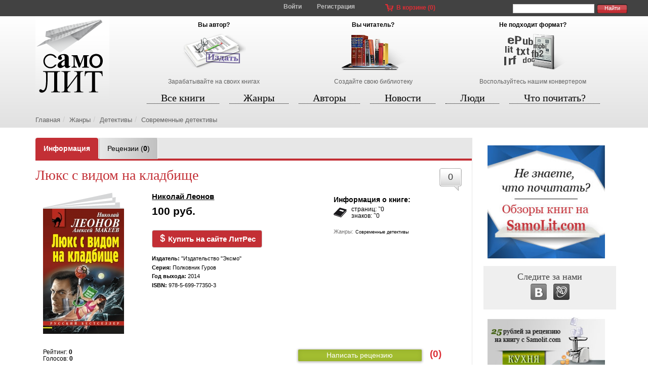

--- FILE ---
content_type: text/html; charset=UTF-8
request_url: https://samolit.com/books/76495/
body_size: 13018
content:
<!DOCTYPE html PUBLIC "-//W3C//DTD XHTML 1.0 Strict//EN" "https://www.w3.org/TR/xhtml1/DTD/xhtml1-strict.dtd">
<html xmlns:og="https://ogp.me/ns#">
<head>
<title>Книга Леонов Н.  Люкс с видом на кладбище - купить :: SamoLit.com</title>
<meta http-equiv="Content-Type" content="text/html; charset=utf-8" />
<meta http-equiv="X-UA-Compatible" content="IE=edge" />
<meta name="viewport" content="width=device-width, initial-scale=1" />
<META HTTP-EQUIV="Pragma" CONTENT="no-cache" />
<meta name="title" content="Люкс с видом на кладбище" />
<meta name="description" content=" В элитном московском клубе убит помощник министра инноваций и технологий Валентин Сивяркин. Высокопоставленный чиновник погиб мгновенно – от точнейшего удара ножом в сердце. Такой профессиональный удар не мог нанести дилетант, и этот факт навел экспертов на мысль о заказном характере преступления. Дело поручают лучшим столичным сыщикам полковникам Гурову и Крячко. Они немедленно принимаются за работу и вскоре выясняют, что смерть Сивяркина – не первая в клубе. Несколько месяцев назад здесь же был убит известный московский бизнесмен. Аналогичным образом – профессиональным ударом ножа в сердце…
				" />
<meta name="keywords" content="Личная эффективность Журналы Самосовершенствование Искусство и Дизайн Интернет Здоровье Современная проза" />
<link rel="amphtml" href="https://m.samolit.com/books/76495/">
<meta property="og:title" content="Леонов Н.  Люкс с видом на кладбище"/>
<meta property="og:type" content="book"/>
<meta property="og:url" content="https://samolit.com/books/76495/"/>
<meta property="og:image" content="https://samolit.com/images/BookImages/76495/cover.jpg"/>
<meta property="og:site_name" content="SamoLit.com"/>
<meta property="fb:admins" content="boehpyk"/>
<meta property="og:description" content=" В элитном московском клубе убит помощник министра инноваций и технологий Валентин Сивяркин. Высокопоставленный чиновник погиб мгновенно – от точнейшего удара ножом в сердце. Такой профессиональный удар не мог нанести дилетант, и этот факт навел экспертов на мысль о заказном характере преступления. Дело поручают лучшим столичным сыщикам полковникам Гурову и Крячко. Они немедленно принимаются за работу и вскоре выясняют, что смерть Сивяркина – не первая в клубе. Несколько месяцев назад здесь же был убит известный московский бизнесмен. Аналогичным образом – профессиональным ударом ножа в сердце…
				"/>
<meta property="book:release_date"       content="2015-06-30" />









<!--<script src="/js/jquery-1.11.1.min.js"></script>-->
<script
src="https://code.jquery.com/jquery-3.4.1.min.js"
integrity="sha256-CSXorXvZcTkaix6Yvo6HppcZGetbYMGWSFlBw8HfCJo="
crossorigin="anonymous"
></script>
<script src="/js/bootstrap/bootstrap.min.js"></script>
<link rel="stylesheet" type="text/css" href="/css/responsive.css" />
<link rel="shortcut icon" href="/favicon.ico" />
<link rel="alternate" type="application/rss+xml" title="RSS" href="https://samolit.com/rss/" />
<link rel="stylesheet" href="/css/responsive.css" type="text/css" />
<link rel="stylesheet" href="/js/validator/formValidation.min.css" type="text/css" />
<link rel="stylesheet" href="https://cdn.jsdelivr.net/gh/fancyapps/fancybox@3.5.6/dist/jquery.fancybox.min.css" />
<script type="text/javascript" src="/js/validator/formValidation.min.js"></script>
<script type="text/javascript" src="/js/validator/bootstrap.min.js"></script>
<script type="text/javascript" src="/js/functions2.js"></script>
<script type="text/javascript" src="/js/basket.js"></script>
<script src="https://cdn.jsdelivr.net/gh/fancyapps/fancybox@3.5.6/dist/jquery.fancybox.min.js"></script>

<script src="https://www.google.com/recaptcha/api.js" async defer></script>
<script async src="https://pagead2.googlesyndication.com/pagead/js/adsbygoogle.js?client=ca-pub-3924476413057524"
crossorigin="anonymous"></script>
</head>
<body>
<a name="top"></a>
<div class="row top1">
<div class="container top1-container">
<button class="navbar-toggle toggle-menu visible-xs" type="button" data-toggle="collapse" data-target="#top_menu">
<!-- <span class="glyphicon glyphicon-align-justify" aria-hidden="true"></span> -->
<span class="sr-only">Toggle navigation</span>
<span class="icon-bar"></span>
<span class="icon-bar"></span>
<span class="icon-bar"></span>
</button>
<div class="enter">
<a href="javascript:void(0);"  id="enter_but" data-toggle="modal" data-target="#enterModal">Войти</a>
<a href="/register/" class="hidden-xs">Регистрация</a>

</div>
<div class="top-basket hidden-xs">
<a href="/basket/">В корзине (<span id="in_basket">0</span>)</a>
</div>
<div class="top-search hidden-xs">
<form action="/books_search/">
<input type="text" name="words" class="search_text" value="" />
<input type="submit" name="search" class="search_but" value="Найти" />
</form>
</div>
</div>
</div>
<div class="row top-container">
<div class="container">
<div class="top">
<div class="logo">
<a href="/"><img src="/gif/samolit_logo.png" class="img-responsive" border="0" /></a>
</div>
<div class="top-adv">
<div class="hidden-xs">
<div class="adv-item">
<h4>Вы автор?</h4>
<a href="/help/publish/" class="bgr for-authors"></a>
<a href="/help/publish/" class="text">Зарабатывайте на своих книгах</a>
</div>
<div class="adv-item for-readers">
<h4>Вы читатель?</h4>
<a href="/help/search/" class="bgr for-readers"></a>
<a href="/help/search/" class="text">Создайте свою библиотеку</a>
</div>
<div class="adv-item for-converters">
<h4>Не подходит формат?</h4>
<a href="/help/convert/" class="bgr for-converters"></a>
<a href="/help/convert/" class="text">Воспользуйтесь нашим конвертером</a>
</div>
</div>
<div class="visible-xs jumbotron" style="background: none;">
<h1>Сервис самопубликаций СамоЛит</h1>
</div>
</div>
<div class="top-menu" >
<div class="navbar-wrapper collapse navbar-collapse" id="top_menu">
<ul class="nav nav-justified" id="justified-menu">
<li id="books"  class="books_active">
<a href="/books/">Все книги</a>
</li>
<li id="genres" >
<a href="/genres/">Жанры</a>
</li>
<li id="authors" >
<a href="/authors/">Авторы</a>
</li>
<li id="news" >
<a href="/news/">Новости</a>
</li>
<li id="people" >
<a href="/people/">Люди</a>
</li>
<li id="what_to_read" >
<a href="/what_to_read/">Что почитать?</a>
</li>
</ul>
</div>
</div>
<div class="clearfix"></div>
<div class="path">
<ol class="breadcrumb">
<li><a href="/">Главная</a></li><li><a href="/genres/">Жанры</a></li><li><a href="/genres/30/">Детективы </a></li><li><a href="/genres/152/">Современные детективы</a></li>
</ol>
</div>
</div>
</div>
</div>
<div class="row">
<div class="content-cols container">
<script language="javascript" type="text/javascript" src="/js/tinymce4/tinymce.min.js"></script>
<script type="text/javascript" src="/js/quote_functions2.js"></script>
<script src='/js/rating/jquery.MetaData.js' type="text/javascript" language="javascript"></script>
<script src='/js/rating/jquery.rating.4.11.js' type="text/javascript" language="javascript"></script>
<script src='/js/ratings.js' type="text/javascript" language="javascript"></script>
<link href='/css/rating/jquery.rating.css' type="text/css" rel="stylesheet"/>
<script src="/js/jquery.maskedinput.1.4.min.js" type="text/javascript"></script>
<script type="text/javascript" src="/js/rating_share.js"></script>
<script type="text/javascript" src="/js/comments_functions.js"></script>
<script language="Javascript">
jQuery(function($){
$("#qiwi_phone").mask("(999) 999-9999");
});
</script>
<script type="text/javascript" charset="utf-8" async="async" src="https://www.litres.ru/static/widgets/buy_widget/js/widget.js"></script>
<script type="text/javascript">
$(document).ready(function() {
$(document).on('focusin', function(e) {
if ($(e.target).closest(".mce-window").length) {
e.stopImmediatePropagation();
}
});
tinymce.init({
selector: "textarea",
setup: function(editor) {
editor.on('keyup', function(e) {
// Revalidate the hobbies field
$('#commentForm').bootstrapValidator('revalidateField', 'comment');
});
},
plugins: [
"link image emoticons paste"
],
toolbar1: "bold italic underline strikethrough | link unlink anchor image ",
menubar: false,
statusbar : false,
toolbar_items_size: 'small',
extended_valid_elements: "img[class=myclass|!src|border:0|alt|title|width|height|style],a[href|title]",
content_css : "/css/tinymce.css"
});
$('a.read-epub').on('click', function(e) {
e.preventDefault();
var url = $(this).attr('href');
$('#epubModal .modal-body').html('<iframe width="100%" height="100%" frameborder="0" scrolling="no" allowtransparency="true" src="' + url + '"></iframe>');
$('#epubModal').modal('show');
});
$('#epubModal').on('show.bs.modal', function () {
//$('.modal .modal-body').css('overflow-y', 'auto');
$('.modal .modal-body').css('max-height', $(window).height() * 0.7);
});
});
</script>
<script type="text/javascript" src="/js/validator/validators/comment_not_registered.js"></script>
<div class="center-col view-book">
<input type="hidden" id="book_id" value="76495" />
<!-- _BEGIN sheets -->
<ul class="nav nav-tabs book-tabs">
<li role="presentation" class="active"><a href="/books/76495/"><b>Информация</b></a></li>
<li role="presentation"><a href="/books/76495/reviews/">Рецензии (<b>0</b>)</a></li>
</ul>
<!-- _END sheets -->
<div itemscope itemtype="https://schema.org/Book">
<a href="#comments" title="Комментарии" class="goto-comments pull-right">0</a>
<div class="book-title">
<h1 itemprop="name" data-widget-litres-book>Люкс с видом на кладбище</h1>
</div>
<div class="cover-block padding-xs-5">
<form>
<input type="hidden" value="Николай Леонов. Люкс с видом на кладбище" id="share_title" />
<input type="hidden" value="%D0%9D%D0%B8%D0%BA%D0%BE%D0%BB%D0%B0%D0%B9+%D0%9B%D0%B5%D0%BE%D0%BD%D0%BE%D0%B2.+%D0%9B%D1%8E%D0%BA%D1%81+%D1%81+%D0%B2%D0%B8%D0%B4%D0%BE%D0%BC+%D0%BD%D0%B0+%D0%BA%D0%BB%D0%B0%D0%B4%D0%B1%D0%B8%D1%89%D0%B5" id="share_title_encoded" />
<input type="hidden" value="https://samolit.com/books/76495/" id="share_url" />
<input type="hidden" value="https%3A%2F%2Fsamolit.com%2Fbooks%2F76495%2F" id="share_url_encoded" />
<input type="hidden" value="https://samolit.com/images/BookImages/76495/cover.sm.jpg" id="share_image" />
<input type="hidden" value="" id="share_rating" />
</form>
<a href="/images/BookImages/76495/cover.jpg" id="cover_link" class="cover-link" data-fancybox="gallery">
<img src="/images/BookImages/76495/cover_sm.jpg" border="0"  itemprop="image" class="img-responsive" />

</a>

<div class="height-15"></div>

</div>
<div class="author-price-block padding-xs-5">
<a href="/authors/6448/books/" class="author" itemprop="author" data-widget-litres-author>Николай Леонов</a>

<div class="height-10"></div>
<div class="price-wrap" itemscope itemtype="https://schema.org/Offer">
<noindex>
<span class="price" itemprop="price">100 руб.</span>
<div class="height-10"></div>
<!--<a href="javascript:void(0);" class="to-basket" id="76495">Отложить</a>-->
<!--<a href="" class="read-lid" data-toggle="modal" data-target="#litresReaderModal">Читать отрывок</a>-->
<div class="height-10"></div>
<a href="http://www.litres.ru/aleksey-makeev/nikolay-leonov/luks-s-vidom-na-kladbische-3/?lfrom=322342#buy_now_noreg" type="button" class="btn btn-default download-book-free" rel="nofollow" target="_blank">
<span class="glyphicon glyphicon-usd" aria-hidden="true"></span>
Купить на сайте ЛитРес
</a>
<!--<script type="text/litres">-->
<!--lfrom: 322342-->
<!--</script>-->
</noindex>
<div class="height-10"></div>
<div class="venfor-book-info">
<p><b>Издатель:</b> "Издательство "Эксмо"</p>
<p><b>Серия:</b> Полковник Гуров</p>
<p><b>Год выхода:</b> 2014</p>
<p><b>ISBN:</b> 978-5-699-77350-3</p>
</div>
</div>



</div>
<div class="book-info-block padding-xs-5">
<div class="book-info-title">Информация о книге:</div>

<div class="signs-num size1">
страниц: <sup>~</sup>0<br />
знаков: <sup>~</sup>0
</div>
<span class="small-grey" itemprop="genre">Жанры:</span> <a href="/genres/152/" class="black_7pt">Современные детективы</a><br />


</div>
<div class="clearfix"></div>
<!--<div class="adv-amigo">-->
<!--<div id="BlockId244" data-border-width="0" data-border-color="black"></div>-->
<!--<script src="//universalsrc.com/dcontent/?blockid=244&productid=13&source=samolit.com&landingid=1&site=samolit.com&campaign="></script>-->
<!--</div>-->
<div class="clearfix"></div>
<div class="col-lg-3 col-md-3 col-sm-3 col-xs-12 padding-xs-5">
<div class="rating_block">
Рейтинг: <b><span id="cur_rating" itemprop="aggregateRating">0</span></b><br />
Голосов: <b><span id="cur_votes">0</span></b><br /><br />
<input name="rate" type="radio" class="auto-submit-star" value="1" title="Ужасно" />
<input name="rate" type="radio" class="auto-submit-star" value="2" title="Плохо" />
<input name="rate" type="radio" class="auto-submit-star" value="3" title="Никак" />
<input name="rate" type="radio" class="auto-submit-star" value="4" title="Хорошо" />
<input name="rate" type="radio" class="auto-submit-star" value="5" title="Отлично!" />
<span id="hover-test" style="margin:4px 0 0 5px;">Ваша оценка</span>
</div>
<div id="rating_share_block" class="rating-share-block">
Поделиться оценкой:
<div class="rating_share_icons">
<a href="javascript:void(0);" id="share_vk" title="Поделиться оценкой с помощью Вконтакте"><img src="/gif/openid_icons/vk4.png" alt="Поделиться с помощью Вконтакте" border="0" /></a>
<a href="javascript:void(0);" id="share_fb" title="Поделиться оценкой с помощью Facebook"><img src="/gif/openid_icons/facebook4.png" alt="Поделиться с помощью Facebook" border="0" /></a>
<a href="javascript:void(0);" id="share_tw" title="Поделиться оценкой с помощью Twitter"><img src="/gif/openid_icons/twitter4.png" alt="Поделиться с помощью Twitter" border="0" /></a>
</div>
</div>
<div class="added">
<b>Добавлена:</b> 30.06.2015
</div>
</div>
<div class="col-lg-4 col-md-4 col-sm-4 col-xs-12 padding-xs-5">

</div>
<div class="col-lg-5 col-md-5 col-sm-5 col-xs-12 padding-xs-5">

<div class="height-15"></div>
<div class="reviews-block">
<a href="/add_review/76495/" class="read-review">Написать рецензию</a>
<div class="reviews-num">
<a href="/books/76495/reviews/" style="text-decoration:none;" title="Всего рецензий на книгу: 0"><span style="font-size: 14pt;font-weight: bold;">(0)</span></a>
</div>
</div>
<!-- <span class="small_grey">Объем:</span> <br /> -->
<div class="clearfix"></div>
</div>
<div class="height-10"></div>
<div class="book-description padding-xs-5" itemprop="text">
 В элитном московском клубе убит помощник министра инноваций и технологий Валентин Сивяркин. Высокопоставленный чиновник погиб мгновенно – от точнейшего удара ножом в сердце. Такой профессиональный удар не мог нанести дилетант, и этот факт навел экспертов на мысль о заказном характере преступления. Дело поручают лучшим столичным сыщикам полковникам Гурову и Крячко. Они немедленно принимаются за работу и вскоре выясняют, что смерть Сивяркина – не первая в клубе. Несколько месяцев назад здесь же был убит известный московский бизнесмен. Аналогичным образом – профессиональным ударом ножа в сердце…
				
</div>
<div class="clearfix"></div>
<div class="like-block">
<script type="text/javascript" src="//yastatic.net/share/share.js" charset="utf-8"></script><div class="yashare-auto-init" data-yashareL10n="ru" data-yashareType="button" data-yashareQuickServices="vkontakte,odnoklassniki,moimir,gplus"></div>
</div>
<div class="height-15"></div>
<div class="clear"></div>

<div class="clear"></div>
<div class="comments-header">
<div class="buttons-wrap">
<h3>Похожие книги</h3>
</div>
</div>
<div class="other-news">
<div class="last-books-item" data-book_id="31731">
<h4><a href="/books/31731/" title="Вечная молодость графини">Вечная молодость графини...</a></h4>
<div class="media">
<div class="media-left">
<a href="/books/31731/" class="books-list-image" title="Вечная молодость графини">
<img src="/images/BookImages/31731/list_image.jpg" border="0" />

</a>
</div>
<div class="media-body">
<a href="/authors/7672/books/" class="list_author" title="Екатерина Лесина">Екатерина Лесина</a>
<div class="rating">
<img src="/gif/red_line.gif" border="0" class="red_line" alt="" />
<img src="/gif/stars.png" border="0" class="stars" />
</div>
<a href="/books/31731/#comments" class="reviews" title="Отзывов">0</a>
<a href="/books/31731/" class="downloads" title="Скачиваний">0</a>
<div class="clearfix"></div>

<div class="price"><span class="price_value">70 руб.</span></div>
<a href="/books/31731/" class="download">Купить</a>

<div class="height-10"></div>
<a href="javascript:void(0);" class="to-basket" id="31731">Отложить</a>
<a href="/read_lid/31731/" class="read-lid" data-toggle="modal" data-target="#readLidModal">Читать отрывок</a>
</div>
</div>
</div><div class="last-books-item" data-book_id="49095">
<h4><a href="/books/49095/" title="Золотые цикады сбрасывают кожу">Золотые цикады сбрасываю...</a></h4>
<div class="media">
<div class="media-left">
<a href="/books/49095/" class="books-list-image" title="Золотые цикады сбрасывают кожу">
<img src="/images/BookImages/49095/list_image.jpg" border="0" />

</a>
</div>
<div class="media-body">
<a href="/authors/15512/books/" class="list_author" title="Анатолий Стрикунов">Анатолий Стрикунов</a>
<div class="rating">
<img src="/gif/red_line.gif" border="0" class="red_line" alt="" />
<img src="/gif/stars.png" border="0" class="stars" />
</div>
<a href="/books/49095/#comments" class="reviews" title="Отзывов">0</a>
<a href="/books/49095/" class="downloads" title="Скачиваний">0</a>
<div class="clearfix"></div>

<div class="price"><span class="price_value">70 руб.</span></div>
<a href="/books/49095/" class="download">Купить</a>

<div class="height-10"></div>
<a href="javascript:void(0);" class="to-basket" id="49095">Отложить</a>
<a href="/read_lid/49095/" class="read-lid" data-toggle="modal" data-target="#readLidModal">Читать отрывок</a>
</div>
</div>
</div><div class="last-books-item" data-book_id="68741">
<h4><a href="/books/68741/" title="Ты так любишь эти фильмы">Ты так любишь эти фильмы...</a></h4>
<div class="media">
<div class="media-left">
<a href="/books/68741/" class="books-list-image" title="Ты так любишь эти фильмы">
<img src="/images/BookImages/68741/list_image.jpg" border="0" />

</a>
</div>
<div class="media-body">
<a href="/authors/21579/books/" class="list_author" title=" Фигль-Мигль"> Фигль-Мигль</a>
<div class="rating">
<img src="/gif/red_line.gif" border="0" class="red_line" alt="" />
<img src="/gif/stars.png" border="0" class="stars" />
</div>
<a href="/books/68741/#comments" class="reviews" title="Отзывов">0</a>
<a href="/books/68741/" class="downloads" title="Скачиваний">0</a>
<div class="clearfix"></div>

<div class="price"><span class="price_value">100 руб.</span></div>
<a href="/books/68741/" class="download">Купить</a>

<div class="height-10"></div>
<a href="javascript:void(0);" class="to-basket" id="68741">Отложить</a>
<a href="/read_lid/68741/" class="read-lid" data-toggle="modal" data-target="#readLidModal">Читать отрывок</a>
</div>
</div>
</div>
<div class="clearfix"></div>
</div>
<div class="clearfix"></div>
<div class="clear height-15"></div>
<a name="comments"></a>
<div class="comments-header">
<div class="buttons-wrap">
<h3>Отзывы читателей (0)</h3>
<button type="button" class="show-comments-form" data-toggle="modal" data-target="#comments_form">
Написать отзыв
</button>
<a class="book-comments-subscribe-btn" data-toggle="modal" href="#book_comments_subscribe" aria-expanded="false" aria-controls="book_comments_subscribe">Подписаться</a>
</div>
</div>
<div class="author-search-wrap collapse" id="book_comments_subscribe">
<div class="well">
<h4>Подписаться на комментарии к этой книге</h4>
<form action="/subscribe/">
<div class="form-group">
<input type="text" name="email" value="" class="form-control" placeholder="Введите Ваш e-mail" />
</div>
<input type="submit" name="search" class="btn btn-primary" value="Подписаться" />
<input type="hidden" name="subscribe_option" value="book_comments" />
<input type="hidden" name="book_id" value="76495" />
<input type="hidden" name="action" value="change" />
</form>
<div class="clearfix"></div>
</div>
</div>


</div>
</div>
<div class="right-col">
<!-- <style type="text/css">@import "/css/jquery.countdown.css";</style> -->
<div class="overviews">
<a href="/overviews/"><img src="/gif/banner_obzor.jpg" border="0" class="img-responsive" /></a>
</div>
<!-- <script type="text/javascript" src="/js/jquery.countdown.js"></script>
<script type="text/javascript">
$(function () {
austDay = new Date(2012, 9, 16);
$('#defaultCountdown').countdown({until: austDay});
});
</script>
<a href="/konkurs/mini_proza/" id="defaultCountdown">
</a>
--><div class="follow_us">
<h4>Следите за нами</h4>
<div class="buttons">
<a href="https://vk.com/samolit" target="_blank"><img src="/gif/vk_follow_bgr.png" border="0" /></a>
<a href="https://samolit.livejournal.com/" target="_blank"><img src="/gif/lj_follow_bgr.png" border="0" /></a>
<!-- <a href="/rss/" target="_blank"><img src="/gif/rss_follow_bgr.png" border="0" /></a> -->
<div class="clearfix"></div>
</div>
</div>
<div class="reviews-banner">
<a href="/post/204/"><img src="/gif/recenz_banner.jpg" border="0" class="img-responsive"  onMouseOver="javascript:this.src='/gif/recenz_banner2.jpg'" onMouseOut="javascript:this.src='/gif/recenz_banner.jpg'" /></a>
</div><div class="clearfix"></div>
<div id="news_carousel" class="news-carousel">
<h4>Последние</h4>
<div class="right-nav-blocks clearfix">
<div id="news_block_link" class="active"><a href="">новости</a></div>
<div id="blogs_block_link"><a href="">блоги</a></div>
<div id="reviews_block_link"><a href="">рецензии</a></div>
</div>
<div class="clearfix"></div>
<div class="right-news" id="right_news_block">
<div class="media news-item">
<div class="media-left">
<a href="/articles/prekraschenie_razmescheniya_platnyh_knig/" title="Прекращение размещения платных книг"><img src="/images/ArticleFiles/1637/list_image1637.jpg" border="0" width="70" height="70" alt="Прекращение размещения платных книг" /></a>
</div>
<div class="media-body">
<a href="/articles/prekraschenie_razmescheniya_platnyh_knig/" title="Прекращение размещения платных книг">Прекращение размещения платных книг</a>
<div class="clearfix"></div>
<div class="news-date">18 июня 2022 </div>
<a href="/articles/prekraschenie_razmescheniya_platnyh_knig/#comments" title="Комментариев: 0" class="news-comments-num">0</a>
</div>
</div><div class="media news-item">
<div class="media-left">
<a href="/articles/obyavlen_laureat_bukerovskoj_premii/" title="Объявлен лауреат Букеровской премии"><img src="/images/ArticleFiles/1635/list_image1635.jpg" border="0" width="70" height="70" alt="Объявлен лауреат Букеровской премии" /></a>
</div>
<div class="media-body">
<a href="/articles/obyavlen_laureat_bukerovskoj_premii/" title="Объявлен лауреат Букеровской премии">Объявлен лауреат Букеровской премии</a>
<div class="clearfix"></div>
<div class="news-date">20 ноября 2020 </div>
<a href="/articles/obyavlen_laureat_bukerovskoj_premii/#comments" title="Комментариев: 0" class="news-comments-num">0</a>
</div>
</div><div class="media news-item">
<div class="media-left">
<a href="/articles/darya_doncova_otreagirovala_na_svoi__pohorony__s_bolnichnoj_kojki/" title="Дарья Донцова отреагировала на свои «похороны» с больничной койки"><img src="/images/ArticleFiles/1634/list_image1634.jpg" border="0" width="70" height="70" alt="Дарья Донцова отреагировала на свои «похороны» с больничной койки" /></a>
</div>
<div class="media-body">
<a href="/articles/darya_doncova_otreagirovala_na_svoi__pohorony__s_bolnichnoj_kojki/" title="Дарья Донцова отреагировала на свои «похороны» с больничной койки">Дарья Донцова отреагировала на свои «похороны» с больничной койки</a>
<div class="clearfix"></div>
<div class="news-date">12 ноября 2020 </div>
<a href="/articles/darya_doncova_otreagirovala_na_svoi__pohorony__s_bolnichnoj_kojki/#comments" title="Комментариев: 0" class="news-comments-num">0</a>
</div>
</div><div class="media news-item">
<div class="media-left">
<a href="/lists/20_knig_o_mode_i_stile/" title="20 книг о моде и стиле"><img src="/images/ListFiles/13/list_image.jpg" border="0" width="70" height="70" alt="20 книг о моде и стиле" /></a>
</div>
<div class="media-body">
<a href="/lists/20_knig_o_mode_i_stile/" title="20 книг о моде и стиле">20 книг о моде и стиле</a>
<div class="clearfix"></div>
<div class="news-date">1 марта 2019 </div>
<a href="/lists/20_knig_o_mode_i_stile/#comments" title="Комментариев: 0" class="news-comments-num">0</a>
</div>
</div><div class="media news-item">
<div class="media-left">
<a href="/lists/knigi_po_rekomendacii_stivena_kinga/" title="Книги по рекомендации Стивена Кинга"><img src="/images/ListFiles/14/list_image.jpg" border="0" width="70" height="70" alt="Книги по рекомендации Стивена Кинга" /></a>
</div>
<div class="media-body">
<a href="/lists/knigi_po_rekomendacii_stivena_kinga/" title="Книги по рекомендации Стивена Кинга">Книги по рекомендации Стивена Кинга</a>
<div class="clearfix"></div>
<div class="news-date">26 февраля 2019 </div>
<a href="/lists/knigi_po_rekomendacii_stivena_kinga/#comments" title="Комментариев: 1" class="news-comments-num">1</a>
</div>
</div>
<div class="all_news">
<a href="/news/">Все новости</a>
</div>
</div>
﻿                          <div class="right-news" id="right_blogs_block">
<div class="media news-item">
<div class="media-body">
<a href="/authors/11/" title="СамоЛит Админ" class="author-name">СамоЛит Админ</a>
<a href="/post/129/" title="Ваши замечания и предложения">Ваши замечания и предложения</a>
<div class="clearfix"></div>
<div class="news-date">16 февраля 2013 </div>
<a href="/post/129/#comments" title="Комментариев: 293" class="news-comments-num">293</a>
<div class="clearfix"></div>
</div>
</div><div class="media news-item">
<div class="media-body">
<a href="/authors/39638/" title="Агата Soviet" class="author-name">Агата Soviet</a>
<a href="/post/2631/" title="Новости">Новости</a>
<div class="clearfix"></div>
<div class="news-date">31 декабря 2025 </div>
<a href="/post/2631/#comments" title="Комментариев: 0" class="news-comments-num">0</a>
<div class="clearfix"></div>
</div>
</div><div class="media news-item">
<div class="media-body">
<a href="/authors/1024/" title="Павел Малов" class="author-name">Павел Малов</a>
<a href="/post/2627/" title="О &laquo;крутом&raquo; криминальном боевике &laquo;Братва ростовская&raquo;">О &laquo;крутом&raquo; криминальном боевике &laquo;Братва ростовская&raquo;</a>
<div class="clearfix"></div>
<div class="news-date">13 апреля 2025 </div>
<a href="/post/2627/#comments" title="Комментариев: 0" class="news-comments-num">0</a>
<div class="clearfix"></div>
</div>
</div><div class="media news-item">
<div class="media-body">
<a href="/authors/1024/" title="Павел Малов" class="author-name">Павел Малов</a>
<a href="/post/2626/" title="О модерации">О модерации</a>
<div class="clearfix"></div>
<div class="news-date">25 марта 2025 </div>
<a href="/post/2626/#comments" title="Комментариев: 0" class="news-comments-num">0</a>
<div class="clearfix"></div>
</div>
</div><div class="media news-item">
<div class="media-body">
<a href="/authors/1024/" title="Павел Малов" class="author-name">Павел Малов</a>
<a href="/post/2625/" title="О сборнике &laquo;Привет от Вора!&raquo; ">О сборнике &laquo;Привет от Вора!&raquo; </a>
<div class="clearfix"></div>
<div class="news-date">25 марта 2025 </div>
<a href="/post/2625/#comments" title="Комментариев: 0" class="news-comments-num">0</a>
<div class="clearfix"></div>
</div>
</div><div class="media news-item">
<div class="media-body">
<a href="/authors/999/" title="Татьяна Органова" class="author-name">Татьяна Органова</a>
<a href="/post/2459/" title="Книги невозможно скачать">Книги невозможно скачать</a>
<div class="clearfix"></div>
<div class="news-date">18 января 2023 </div>
<a href="/post/2459/#comments" title="Комментариев: 3" class="news-comments-num">3</a>
<div class="clearfix"></div>
</div>
</div>
<div class="all_news">
<a href="/blogs/">Все записи</a>
</div>
<div class="clear15"></div>
</div>
﻿                          <div class="right-news" id="right_reviews_block">
<div class="media news-item">
<div class="media-body">
<div class="review-book-title">
Рецензия на книгу<br /><a href="/books/6759/" title="Жизнь и удивительные приключения милиционера Антона Федякина">Жизнь и удивительные приключения милиционера Антона Федякина</a><br />
</div>
<div class="review-title">
<a href="/reviews/254/" title="Оценка автора">Оценка автора</a>
</div>
<div class="clearfix"></div>
<div class="news-date">20 декабря 2020 </div>
<a href="/reviews/254/#comments" title="Комментариев: 0" class="news-comments-num">0</a>
<div class="clearfix"></div>
</div>
</div><div class="media news-item">
<div class="media-body">
<div class="review-book-title">
Рецензия на книгу<br /><a href="/books/6759/" title="Жизнь и удивительные приключения милиционера Антона Федякина">Жизнь и удивительные приключения милиционера Антона Федякина</a><br />
</div>
<div class="review-title">
<a href="/reviews/253/" title="Оценка автора">Оценка автора</a>
</div>
<div class="clearfix"></div>
<div class="news-date">7 декабря 2020 </div>
<a href="/reviews/253/#comments" title="Комментариев: 0" class="news-comments-num">0</a>
<div class="clearfix"></div>
</div>
</div><div class="media news-item">
<div class="media-body">
<div class="review-book-title">
Рецензия на книгу<br /><a href="/books/93623/" title=" Семь Миров. Импульс (книга первая)  "> Семь Миров. Импульс (книга первая)  </a><br />
</div>
<div class="review-title">
<a href="/reviews/252/" title="Рецензия, написанная о книге издательством Рипол-Классик:">Рецензия, написанная о книге издательством Рипол-Классик:</a>
</div>
<div class="clearfix"></div>
<div class="news-date">13 августа 2020 </div>
<a href="/reviews/252/#comments" title="Комментариев: 0" class="news-comments-num">0</a>
<div class="clearfix"></div>
</div>
</div><div class="media news-item">
<div class="media-body">
<div class="review-book-title">
Рецензия на книгу<br /><a href="/books/71091/" title="Головоломка">Головоломка</a><br />
</div>
<div class="review-title">
<a href="/reviews/250/" title="Современно, свежо, интригующе!">Современно, свежо, интригующе!</a>
</div>
<div class="clearfix"></div>
<div class="news-date">14 июня 2020 </div>
<a href="/reviews/250/#comments" title="Комментариев: 0" class="news-comments-num">0</a>
<div class="clearfix"></div>
</div>
</div>
<div class="all_news">
<a href="/reviews/">Все рецензии</a>
</div>
<div class="clear15"></div>
</div>
<div class="clearfix"></div>

<div class="clearfix"></div>
</div>
<div class="adv">
<script async src="//pagead2.googlesyndication.com/pagead/js/adsbygoogle.js"></script>
<!-- SamoLit - вертикальный справа -->
<ins class="adsbygoogle"
style="display:inline-block;width:240px;height:400px"
data-ad-client="ca-pub-1407231682698481"
data-ad-slot="3746058934"></ins>
<script>
(adsbygoogle = window.adsbygoogle || []).push({});
</script>
</div>
<div class="clear clearfix"></div>
</div>
<div class="modal fade download-book-window" id="download_book_window" tabindex="-1" role="dialog" aria-labelledby="downloadModalLabel" aria-hidden="true">
<div class="modal-dialog">
<div class="modal-content">
<div class="modal-header">
<button type="button" class="close" data-dismiss="modal" aria-label="Close"><span aria-hidden="true">&times;</span></button>
<h4 class="modal-title" id="downloadModalLabel">Скачать книгу</h4>
</div>
<div class="modal-body">
<input type="checkbox" id="agreed_free" checked="checked" />
Я согласен с условиями <a href="/user_agreement/76495/" target="_blank" style="display:inline;float:none;text-transform:none;font-size:8pt;font-weight:normal;">Пользовательского соглашения</a>
<div class="height-15"></div>
Выберите нужный формат:<br /><br />

<div class="height-15"></div>
</div>
</div>
</div>
</div>
<div class="modal fade buy-book-window" id="buy_book_window" tabindex="-1" role="dialog" aria-labelledby="buyModalLabel" aria-hidden="true">
<div class="modal-dialog">
<div class="modal-content">
<div class="modal-header">
<button type="button" class="close" data-dismiss="modal" aria-label="Close"><span aria-hidden="true">&times;</span></button>
<h4 class="modal-title" id="buyModalLabel">Купить книгу &laquo;Люкс с видом на кладбище&raquo;</h4>
</div>
<div class="modal-body">
<form action="https://www.onlinedengi.ru/wmpaycheck.php" method="POST" id="buy_book_form">
<!-- <form action="/test.php" method="POST" id="buy_book_form"> -->
<p>
<input type="checkbox" id="agreed" />
Я согласен с условиями <a href="/user_agreement/76495/" target="_blank">Пользовательского соглашения</a>
</p>
<input type="hidden" name="project" value="1718" />
<input type="hidden" name="source" value="1718" />

<input type="hidden" id="amount" name="paymentCurrency" value="RUB" />
<input type="hidden" id="nickname" name="nickname" value="76495" />
<input type="hidden" id="nick_extra" name="nick_extra" value="" />

<div class="payment_buttons">
<h3>Оплата со счета мобильного телефона:</h3>
<a href="javascript:void(0);" id="mode_104" title="Мобильный платеж МТС"><img src="/gif/payments/mobile_payment_mts_new.png" border="0" /></a>
<a href="javascript:void(0);" id="mode_103" title="Мобильный платеж МегаФон"><img src="/gif/payments/mobile_payment_megafon.png" border="0" /></a>
<a href="javascript:void(0);" id="mode_250" title="Мобильный платеж Билайн"><img src="/gif/payments/mobile_payment_beeline.png" border="0" /></a>
<div class="clear"></div>
<h3>Оплата с помощью электронного кошелька:</h3>
<div class="clear"></div>
<a href="javascript:void(0);" id="mode_2" title="Оплата с помощью Webmoney"><img src="/gif/payments/wmr.png" border="0" /></a>
<!-- <a href="javascript:void(0);" id="mode_14"><img src="/gif/payments/mk.png" border="0" /></a> -->
<a href="javascript:void(0);" id="mode_7"   title="Оплата с помощью Яндекс.Деньги"><img src="/gif/payments/yamoney.png" border="0" /></a>
<!-- <a href="javascript:void(0);" id="mode_34"  title="Оплата с помощью PayPal"><img src="/gif/payments/paypal.png" border="0" /></a> -->
<a href="javascript:void(0);" id="mode_12"  title="Оплата с помощью карт Деньги.Online"><img src="/gif/payments/zgold-cards.png" border="0" /></a>
<a href="javascript:void(0);" id="mode_9"   title="Оплата с помощью RBK Money"><img src="/gif/payments/rbk.png" border="0" /></a>
<a href="javascript:void(0);" id="mode_32"  title="Оплата с помощью Деньги@mail.ru"><img src="/gif/payments/dengimail_newlogo.png" border="0" /></a>
<div class="clear"></div>
<h3>Оплата с помощью банковской карты Visa, MasterCard:</h3>
<a href="javascript:void(0);" id="mode_263"  title="Оплата с помощью банковской карты"><img src="/gif/payments/bank_cards_new.png" border="0" /></a>
<div class="clear"></div>

</div>
<input type="hidden" name="mode_type" id="mode_type" value="0" />
<input type="hidden" name="sendMobilePayment" id="sendMobilePayment" value='0' />
<input type="hidden" name="md5" id="mp_md5" value='' />
<div class="clearfix"></div>
<div id="mode_type_12_block" style="display:none;" class="pay_popup">
<table border="0" cellpadding="2">
<tr>
<td>Номер карты <b>DengiOnline</b></td>
<td><input type="text" name="card_num" value="" /></td>
</tr>
<tr>
<td>PIN-код карты <b>DengiOnline</b></td>
<td><input type="text" name="card_code" value="" /></td>
</tr>
<tr>
<td colspan="2">
<a href="javascript:void(0);"  id="confirm_buy_12" class="confirm_buy btn btn-default download-book-free">
Продолжить
</a>
</td>
</tr>
</table>
</div>
<div id="mode_type_14_block" style="display:none;" class="pay_popup">
<table border="0" cellpadding="4" width="100%">
<tr>
<td><b>Введите Ваш номер телефона</b></td>
</tr>
<tr>
<td>
<div class="registration_input"><input type="text" id="qiwi_phone" name="qiwi_phone" value="" /></div>
</td>
</tr>
<tr>
<td colspan="2">
<a href="javascript:void(0);"  id="confirm_buy_14" class="confirm_buy btn btn-default download-book-free">
Продолжить
</a>
</td>
</tr>
</table>
</div>
<div id="mode_type_34_block" style="display:none;" class="pay_popup">
<table border="0" cellpadding="2">
<tr>
<td>Введите email, ассоциированный с кошельком PayPal</td>
</tr>
<tr>
<td>
<div class="registration_input"><input type="text" id="paypal_payer_email" name="paypal_payer_email" value="" /></div>
</td>
</tr>
<tr>
<td colspan="2">
<a href="javascript:void(0);"  id="confirm_buy_49" class="confirm_buy btn btn-default download-book-free">
Продолжить
</a>
</td>
</tr>
</table>
</div>
<div id="mode_type_32_block" style="display:none;" class="pay_popup">
<table border="0" cellpadding="4" width="100%">
<tr>
<td><b>Введите Ваш email в системе Mail.Ru</b></td>
</tr>
<tr>
<td>
<div class="registration_input"><input type="text" id="mailru_buyer_email" name="mailru_buyer_email" value="" /></div>
</td>
</tr>
<tr>
<td colspan="2">
<a href="javascript:void(0);"  id="confirm_buy_32" class="confirm_buy btn btn-default download-book-free">
Продолжить
</a>
</td>
</tr>
</table>
</div>
<div id="mode_type_wallet_block" style="display:none;" class="pay_popup">
<table border="0" cellpadding="4" width="100%">
<tr>
<td>
<span class="big"><b>Внимание!</b> C Вашего кошелька будет списана сумма <b id="price_amount_info">100</b>&nbsp;руб.</span>
</td>
</tr>
<tr>
<td colspan="2">


</td>
</tr>
</table>
</div>
</form>
<div class="clearfix"></div>
<div class="buy_book_alert">
<p style="text-align:center;"><b>Вы не вошли на сайт или не зарегистрированы</b></p>
<p>Если Вы зарегистрированы на сайте - введите Ваш логин и пароль, используя ссылку вверху страницы. Если Вы не хотите регистрироваться - логин и пароль покупателя будут Вам присвоены автоматически.</p>
</div>
</div>
</div>
</div>
</div>
<div id="comments_form" class="modal fade comments-form" tabindex="-1" role="dialog" aria-labelledby="commentsFormModalLabel" aria-hidden="true">
<div class="modal-dialog">
<div class="modal-content">
<div class="modal-header">
<button type="button" class="close" data-dismiss="modal" aria-label="Close"><span aria-hidden="true">&times;</span></button>
<h4 class="modal-title" id="buyModalLabel">Отзыв на книгу &laquo;Люкс с видом на кладбище&raquo;</h4>
</div>
<div class="modal-body">
<form method="post" class="form-horizontal" id="commentForm">

<div class="form-group">
<label for="name" class="col-sm-2 control-label">Ваше имя:</label>
<div class="col-sm-10">
<input type="text" name="name" id="name" value="" class="form-control input-sm" />
</div>
</div>
<div class="form-group">
<label for="inputEmail3" class="col-sm-2 control-label">E-mail:</label>
<div class="col-sm-10">
<input type="text" name="email" id="email" value="" class="form-control input-sm" />
</div>
</div>

<div class="form-group">
<label for="add_comment_author_id" class="col-sm-2 control-label">Отзыв:</label>
<div class="col-sm-10" id="message_box">
<textarea name="comment" class="form-control" rows="10"></textarea>
</div>
</div>
<div class="form-group">
<div class="col-sm-offset-2 col-sm-10">
<input type="submit" name="addBookComment" value="Опубликовать" class="btn btn-primary" />
</div>
</div>
<input type="hidden" id="sss" name="sss" value="0" />
<input type="hidden" id="table" value="BookComments" />
</form>
</div>
</div>
</div>
</div>
<div id="new_buyer_window" class="modal fade new-buyer-form" tabindex="-1" role="dialog" aria-labelledby="newBuyerModalLabel" aria-hidden="true">
<div class="modal-dialog">
<div class="modal-content">
<div class="modal-header">
<h4 class="modal-title">Благодарим за покупку!</h4>
</div>
<div class="modal-body">
<form method="POST">
<p>Вы только что приобрели книгу <b>&laquo;Люкс с видом на кладбище&raquo;</b></p>
<p>Вам присвоен логин покупателя. Для того чтобы купленная книга была Вам доступна в будущем, введите Ваш e-mail в форму ниже. Вам будет высланы логин и пароль для дальнейших покупок и доступа к уже купленным книгам.</p>
<div class="height-10"></div>
<div class="new_buyer_form">
<input type="text" id="new_buyer_email" name="new_buyer_email" class="form-control" />
<div class="height-10"></div>
<input type="submit" name="newBuyerSendEmail" class="btn btn-primary" value="Получить доступ" onClick="return checkNewBuyerForm()"/>
<button class="btn btn-default" id="close_new_buyer_window">Отмена</button>
</div>
</form>
</div>
</div>
</div>
</div>
<div class="modal fade" id="epubModal" tabindex="-1" role="dialog" aria-labelledby="epubModalLabel" aria-hidden="true">
<div class="modal-dialog">
<div class="modal-content">
<div class="modal-header">
<button type="button" class="close" data-dismiss="modal" aria-hidden="true">&times;</button>
<h4 class="modal-title">Люкс с видом на кладбище</h4>
</div>
<div class="modal-body">
</div>
<div class="modal-footer">
<a href="/read_html/76495/?from_epub" target="_blank" class="btn btn-success">Читать в формате HTML</a>
</div>
</div>
</div>
</div>
<div class="modal fade" id="litresReaderModal" tabindex="-1" role="dialog" aria-labelledby="litresReaderModalLabel" aria-hidden="true">
<div class="modal-dialog">
<div class="modal-content">
<div class="modal-header">
<button type="button" class="close" data-dismiss="modal" aria-hidden="true">&times;</button>
<h4 class="modal-title">Люкс с видом на кладбище</h4>
</div>
<div class="modal-body">
<iframe src="https://www.litres.ru/pages/quickread/?art=8797447&amp;skin=undefined&amp;lfrom=322342&amp;widget=1.00" style="width: 100%; height: 560px; border: 1px solid gray;" allowfullscreen="true" webkitallowfullscreen="true" mozallowfullscreen="true"></iframe>
</div>
</div>
</div>
</div>




</div>
</div>
<div class="clearfix"></div>
<div class="row footer">
<div class="container">
<div class="left-footer">
<div class="about">
<img src="/gif/bottom_about.gif" border="0"><br>
<a href="/about/">О нас</a>
<!-- <a href="/about/adv/">Рекламодателям</a> -->
<!-- <a href="/about/publishers/">Издательствам</a> -->
<a href="/about/press/">Для прессы</a>
<a href="/about/contacts/">Контакты</a>
<a href="/agreement/">Пользовательское соглашение</a>
</div>
<div class="library">
<img src="/gif/bottom_library.gif" border="0"><br>
<a href="/books/">Все книги</a>
<a href="/genres/">Жанры</a>
<a href="/authors/">Авторы</a>
<!-- <a href="/publishers/">Издательства</a> -->
</div>
<div class="clearfix"></div>
<div class="counter-item hidden-xs">
<!-- Rating@Mail.ru counter -->
<script type="text/javascript">//<![CDATA[
var _tmr = _tmr || [];
_tmr.push({id: "2214320",  type: "pageView", start: (new Date()).getTime()});
(function (d, w) {
var ts = d.createElement("script"); ts.type = "text/javascript"; ts.async = true;
ts.src = (d.location.protocol == "https:" ? "https:" : "http:") + "//top-fwz1.mail.ru/js/code.js";
var f = function () {var s = d.getElementsByTagName("script")[0]; s.parentNode.insertBefore(ts, s);};
if (w.opera == "[object Opera]") { d.addEventListener("DOMContentLoaded", f, false); } else { f(); }
})(document, window);
//]]></script><noscript><div style="position:absolute;left:-10000px;">
<img src="//top-fwz1.mail.ru/counter?id=2214320;js=na" style="border:0;" height="1" width="1" alt="Рейтинг@Mail.ru" />
</div></noscript>
<!-- //Rating@Mail.ru counter -->
<!-- Rating@Mail.ru logo -->
<a target="_blank" href="https://top.mail.ru/jump?from=2214320">
<img src="//top-fwz1.mail.ru/counter?id=2214320;t=479;l=1"
border="0" height="31" width="88" alt="Рейтинг@Mail.ru"></a>
<!-- //Rating@Mail.ru logo -->
</div>
<div class="counter-item hidden-xs">
<!--LiveInternet counter--><script type="text/javascript"><!--
document.write("<a href='https://www.liveinternet.ru/click' "+
"target=_blank><img src='//counter.yadro.ru/hit?t26.1;r"+
escape(document.referrer)+((typeof(screen)=="undefined")?"":
";s"+screen.width+"*"+screen.height+"*"+(screen.colorDepth?
screen.colorDepth:screen.pixelDepth))+";u"+escape(document.URL)+
";"+Math.random()+
"' alt='' title='LiveInternet: показано число посетителей за"+
" сегодня' "+
"border='0' width='88' height='15'><\/a>")
//--></script><!--/LiveInternet-->
</div>
<div class="counter-item  hidden-xs">
<!-- begin of Top100 code -->
<script id="top100Counter" type="text/javascript" src="https://counter.rambler.ru/top100.jcn?2737683"></script>
<noscript>
<a href="https://top100.rambler.ru/navi/2737683/">
<img src="https://counter.rambler.ru/top100.cnt?2737683" alt="Rambler's Top100" border="0" />
</a>
</noscript>
<!-- end of Top100 code -->
</div>
</div>
<div class="right-footer">
<div class="authors">
<img src="/gif/bottom_help_authors.gif" border="0" />
<a href="/help/publish/">Как издать свою книгу на SamoLit.com</a>
<!--                <a href="/help/dogovor/">Как заключить договор с SamoLit.com</a>-->
<a href="/help/editor/">Рекомендации по подготовке электронной книги в редакторе SamoLit.com</a>
<a href="/help/faq/">Часто задаваемые вопросы</a>
</div>
<div class="readers">
<img src="/gif/bottom_help_readers.gif" border="0" />
<a href="/help/search/">Как найти и скачать книгу</a>
<a href="/help/format/">Какой формат Вам подходит</a>
<a href="/help/convert/">Как сконвертировать документ для Вашей электронной книжки</a>
</div>
<div class="clearfix"></div>
<div class="payments-icons">
<table border="0">
<tbody><tr><td>Способы оплаты</td>
<td><img src="/gif/payments_icons.png" alt="Способы оплаты" border="0" class="img-responsive" /></td>
</tr></tbody></table>
</div>
<div class="clearfix"></div>
</div>
<!--   <div id="disclaimer">
Использование SamoLit.com или размещение произведений на сайте означает принятие условий <a href="/agreement/">пользовательского соглашения</a>.<br />
&copy; 2012, СамоЛит
</div> -->
</div>
</div>
<noindex>
<!-- Yandex.Metrika counter -->
<script type="text/javascript">
(function (d, w, c) {
(w[c] = w[c] || []).push(function() {
try {
w.yaCounter34468075 = new Ya.Metrika({
id:34468075,
clickmap:true,
trackLinks:true,
accurateTrackBounce:true
});
} catch(e) { }
});
var n = d.getElementsByTagName("script")[0],
s = d.createElement("script"),
f = function () { n.parentNode.insertBefore(s, n); };
s.type = "text/javascript";
s.async = true;
s.src = "https://mc.yandex.ru/metrika/watch.js";
if (w.opera == "[object Opera]") {
d.addEventListener("DOMContentLoaded", f, false);
} else { f(); }
})(document, window, "yandex_metrika_callbacks");
</script>
<noscript><div><img src="https://mc.yandex.ru/watch/34468075" style="position:absolute; left:-9999px;" alt="" /></div></noscript>
<!-- /Yandex.Metrika counter -->
<div class="modal fade" id="enterModal" tabindex="-1" role="dialog" aria-labelledby="enterModalLabel" aria-hidden="true">
<div class="modal-dialog">
<div class="modal-content">
<div class="modal-header">
<button type="button" class="close" data-dismiss="modal" aria-label="Close"><span aria-hidden="true">&times;</span></button>
<h3 class="modal-title" id="myModalLabel">Вход на сайт</h3>
</div>
<div class="modal-body">
<div class="login-enter">
<div class="shadow-container grey-bgr">
<h4>Вход с помощью логина и пароля</h4>
<div class="height-15"></div>
<form method="POST" class="form-horizontal" role="form">
<div class="alert alert-warning" role="alert" id="wrong_login">
<p class="text-danger">Неверный логин или пароль</p>
<p><a href="/forgot_password/">Забыли пароль?</a></p>
</div>
<div class="form-group">
<label for="login" class="col-sm-1 control-label">Логин</label>
<div class="col-sm-10">
<input type="text" class="form-control" name="login" id="login" placeholder="Логин" value="" />
</div>
</div>
<div class="form-group">
<label for="inputPassword3" class="col-sm-1 control-label">Пароль</label>
<div class="col-sm-10">
<input type="password" class="form-control" name="password" id="inputPassword3" placeholder="Пароль" />
</div>
</div>
<div class="form-group">
<div class="col-sm-10">
<input type="submit" name="login_form_send" class="btn btn-primary" value="Войти" />
</div>
</div>
</form>
<div class="height-5"></div>
<div class="col-sm-5 pull-left">
<a href="/register/">Регистрация</a>
</div>
<div class="col-sm-5 pull-right" style="text-align: right;">
<a href="/forgot_password/">Забыли пароль?</a>
</div>
</div>
<div class="height-15"></div>
</div>
<div class="clearfix"></div>
</div>
</div>
</div>
</div>
<div class="modal fade" id="readLidModal" tabindex="-1" role="dialog" aria-labelledby="readLidModalLabel" aria-hidden="true">
<div class="modal-dialog">
<div class="modal-content">
<div class="modal-body">
</div>
</div>
</div>
</div>
</noindex>
</body>
</html>

--- FILE ---
content_type: text/html; charset=utf-8
request_url: https://www.google.com/recaptcha/api2/aframe
body_size: -83
content:
<!DOCTYPE HTML><html><head><meta http-equiv="content-type" content="text/html; charset=UTF-8"></head><body><script nonce="XUfA5bj8RNKTg6qxQ4yTLA">/** Anti-fraud and anti-abuse applications only. See google.com/recaptcha */ try{var clients={'sodar':'https://pagead2.googlesyndication.com/pagead/sodar?'};window.addEventListener("message",function(a){try{if(a.source===window.parent){var b=JSON.parse(a.data);var c=clients[b['id']];if(c){var d=document.createElement('img');d.src=c+b['params']+'&rc='+(localStorage.getItem("rc::a")?sessionStorage.getItem("rc::b"):"");window.document.body.appendChild(d);sessionStorage.setItem("rc::e",parseInt(sessionStorage.getItem("rc::e")||0)+1);localStorage.setItem("rc::h",'1768883054313');}}}catch(b){}});window.parent.postMessage("_grecaptcha_ready", "*");}catch(b){}</script></body></html>